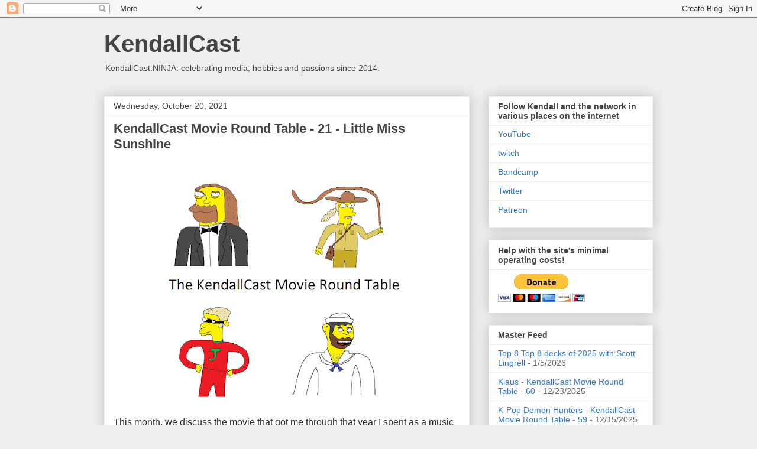

--- FILE ---
content_type: text/javascript; charset=UTF-8
request_url: https://www.kendallcast.ninja/2021/10/kendallcast-movie-round-table-21-little.html?action=getFeed&widgetId=Feed3&widgetType=Feed&responseType=js&xssi_token=AOuZoY7MZbAivYE1qaQvwArcZdrdOe5thQ%3A1768844518117
body_size: -159
content:
try {
_WidgetManager._HandleControllerResult('Feed3', 'getFeed',{'status': 'ok', 'feed': {'entries': [{'title': 'Beyond Bulbasaur - 61 - Haunter', 'link': 'https://archive.org/details/beyond-bulbasaur-61-haunter', 'publishedDate': '2025-04-05T12:23:00.000-07:00', 'author': 'kitchenfinkspodcast@gmail.com (Kendall Halman)'}, {'title': 'Beyond Bulbasaur March Madness - Best Starting Pokemon', 'link': 'https://archive.org/details/beyond-bulbasaur-march-madness-best-starting-pokemon', 'publishedDate': '2025-03-30T15:29:30.000-07:00', 'author': 'kitchenfinkspodcast@gmail.com (Kendall Halman)'}, {'title': 'An error occurred', 'link': 'https://archive.org', 'publishedDate': '2025-05-02T08:50:24.000-07:00', 'author': 'kitchenfinkspodcast@gmail.com (Kendall Halman)'}, {'title': 'Beyond Bulbasaur - 60 - Nidoran Female', 'link': 'https://archive.org/details/beyond-bulbasaur-60-nidoran-female', 'publishedDate': '2025-01-10T12:29:39.000-08:00', 'author': 'kitchenfinkspodcast@gmail.com (Kendall Halman)'}, {'title': 'Beyond Bulbasaur - 59 - Moltres', 'link': 'https://archive.org/details/beyond-bulbasaur-59-moltres', 'publishedDate': '2024-11-26T07:02:49.000-08:00', 'author': 'kitchenfinkspodcast@gmail.com (Kendall Halman)'}], 'title': 'Beyond Bulbasaur'}});
} catch (e) {
  if (typeof log != 'undefined') {
    log('HandleControllerResult failed: ' + e);
  }
}


--- FILE ---
content_type: text/javascript; charset=UTF-8
request_url: https://www.kendallcast.ninja/2021/10/kendallcast-movie-round-table-21-little.html?action=getFeed&widgetId=Feed1&widgetType=Feed&responseType=js&xssi_token=AOuZoY7MZbAivYE1qaQvwArcZdrdOe5thQ%3A1768844518117
body_size: 347
content:
try {
_WidgetManager._HandleControllerResult('Feed1', 'getFeed',{'status': 'ok', 'feed': {'entries': [{'title': 'Top 8 Top 8 decks of 2025 with Scott Lingrell', 'link': 'https://podcasters.spotify.com/pod/show/kendallcast2/episodes/Top-8-Top-8-decks-of-2025-with-Scott-Lingrell-e3d78j0', 'publishedDate': '2026-01-05T09:38:20.000-08:00', 'author': 'kitchenfinkspodcast@gmail.com (Kendall Halman)'}, {'title': 'Klaus - KendallCast Movie Round Table - 60', 'link': 'https://podcasters.spotify.com/pod/show/kendallcast2/episodes/Klaus---KendallCast-Movie-Round-Table---60-e3cokqb', 'publishedDate': '2025-12-23T14:03:35.000-08:00', 'author': 'kitchenfinkspodcast@gmail.com (Kendall Halman)'}, {'title': 'K-Pop Demon Hunters - KendallCast Movie Round Table - 59', 'link': 'https://podcasters.spotify.com/pod/show/kendallcast2/episodes/K-Pop-Demon-Hunters---KendallCast-Movie-Round-Table---59-e3ccg11', 'publishedDate': '2025-12-15T04:23:12.000-08:00', 'author': 'kitchenfinkspodcast@gmail.com (Kendall Halman)'}, {'title': 'Adaptation - KendallCast Movie Round Table - 58', 'link': 'https://podcasters.spotify.com/pod/show/kendallcast2/episodes/Adaptation---KendallCast-Movie-Round-Table---58-e3b3mr1', 'publishedDate': '2025-11-17T12:43:57.000-08:00', 'author': 'kitchenfinkspodcast@gmail.com (Kendall Halman)'}, {'title': 'Three Days of the Condor - KendallCast Movie Round Table 57', 'link': 'https://podcasters.spotify.com/pod/show/kendallcast2/episodes/Three-Days-of-the-Condor---KendallCast-Movie-Round-Table-57-e3a5hve', 'publishedDate': '2025-10-28T07:06:33.000-07:00', 'author': 'kitchenfinkspodcast@gmail.com (Kendall Halman)'}], 'title': 'KendallCast Network'}});
} catch (e) {
  if (typeof log != 'undefined') {
    log('HandleControllerResult failed: ' + e);
  }
}
